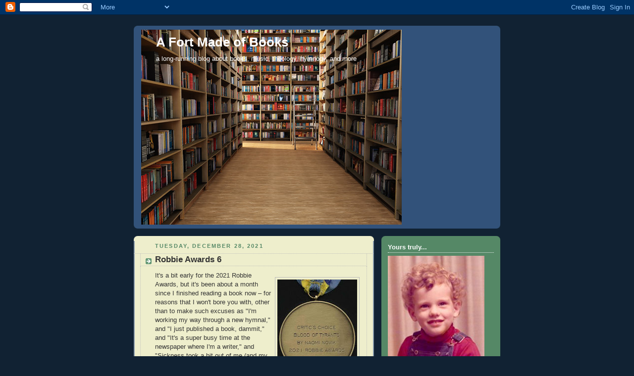

--- FILE ---
content_type: text/html; charset=UTF-8
request_url: https://afortmadeofbooks.blogspot.com/b/stats?style=BLACK_TRANSPARENT&timeRange=ALL_TIME&token=APq4FmCQzGr84G53BV7lY7SP5x_WZrM1VRiClojBKvZUiJAAGDB3B4iNhcWUnOvZ7NMB51qCqmDydsFx7wivHLkfacJGvKZ9PQ
body_size: -10
content:
{"total":2858122,"sparklineOptions":{"backgroundColor":{"fillOpacity":0.1,"fill":"#000000"},"series":[{"areaOpacity":0.3,"color":"#202020"}]},"sparklineData":[[0,11],[1,5],[2,19],[3,7],[4,8],[5,13],[6,16],[7,15],[8,15],[9,23],[10,24],[11,29],[12,38],[13,36],[14,42],[15,27],[16,30],[17,42],[18,43],[19,52],[20,59],[21,52],[22,24],[23,40],[24,100],[25,67],[26,45],[27,32],[28,32],[29,11]],"nextTickMs":1616}